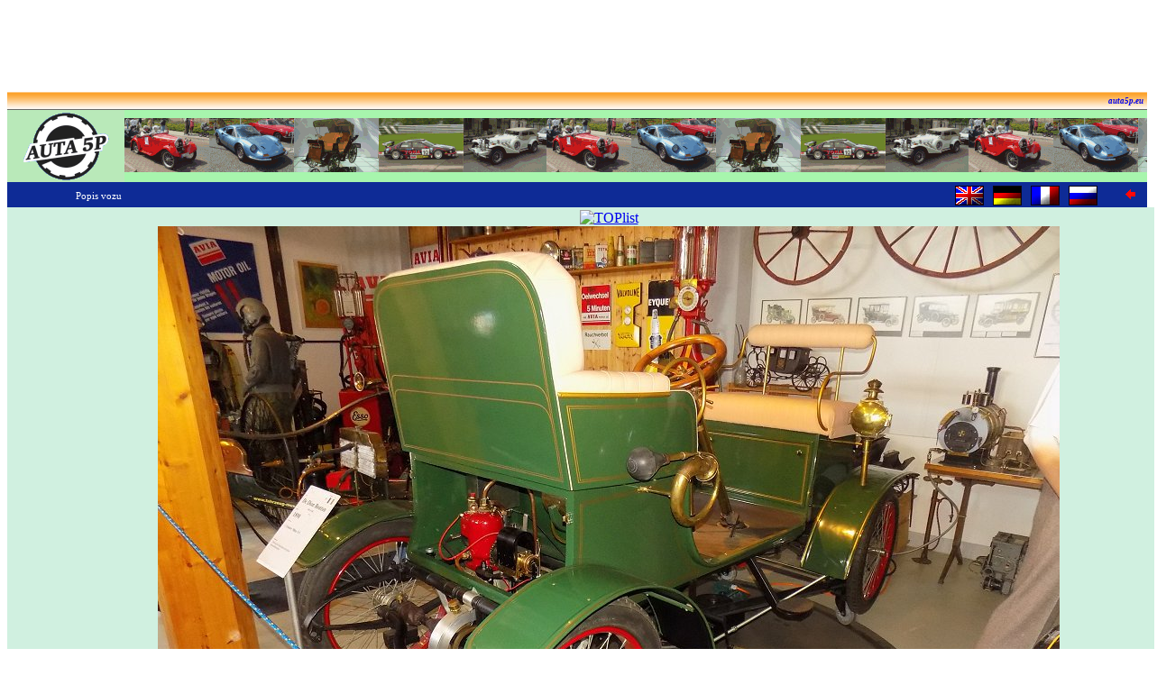

--- FILE ---
content_type: text/html
request_url: https://auta5p.eu/muzea/fahrzeugmuseum_baeretswil_2020/baeretswil_03.php
body_size: 3150
content:
<!DOCTYPE html>
<html>
<head>
<meta http-equiv="Content-Type" content="text/html; charset=windows-1250">
<meta name="generator" content="DBF to PHP/HTML converter P5P, www.auta5p.eu">

<title>De Dion-Bouton Type D Vis-a-Vis, 1898 [Auta5P ID:25876 CZ]</title>

<meta name="keywords" content="De Dion-Bouton, Type D Vis-a-Vis, Auta5P">
<meta name="description" content="De Dion-Bouton Type D Vis-a-Vis">
<meta name="robots" content="all">
<meta name="author" content="Zdeněk Patera - Auta5P">
<meta http-equiv="Content-Script-Type" content="text/javascript">
<link href="../../css/auto.css" rel="stylesheet" type="text/css">
</head>
<body text="#000000" onLoad="window.focus(this)">
<a name="VRCH"></a>

<!-- reklama nahoře -->
<!-- Google reklama nahoře - banner sloupec 728x90  -->

<div align="center">
<script type="text/javascript"><!--
google_ad_client = "ca-pub-4185559415951202";
/* siroky_banner */
google_ad_slot = "3058352673";
google_ad_width = 728;
google_ad_height = 90;
//--></script><script type="text/javascript"
 src="https://pagead2.googlesyndication.com/pagead/show_ads.js">
</script></div>

<!--- ZRUŠENO: --->
<!-- Begin Cookie Consent plugin by Silktide - http://silktide.com/cookieconsent -->
<!---
<script type="text/javascript">
    window.cookieconsent_options = {"message":"Tento web používá cookies, na což máte být podle směrnic EU upozorněni.","dismiss":"Souhlasím","learnMore":"&nbsp;&nbsp;&nbsp;Další informace ... ","link":"http://www.google.com/intl/cs/policies/privacy/partners/","theme":"dark-bottom"};
</script>

<script type="text/javascript" src="//cdnjs.cloudflare.com/ajax/libs/cookieconsent2/1.0.9/cookieconsent.min.js"></script>
--->
<!-- End Cookie Consent plugin -->

<!-- hlavička stránky -->
<table width="100%" border="0" cellspacing="0" cellpadding="0">
<tr>
<td align="right" height="20" style="background-image:url('/obr/top.gif'); font:bold italic 9px Tahoma; padding:0px 0px 0px 10px;">
<a href="/index.php" style="text-decoration:none;" title="Auta5P home">auta5p.eu</a>&nbsp;&nbsp;</td></tr>
</table>
<table cellspacing="0" cellpadding="0" border="0" width="100%" bgcolor="#B9E9B9">
<tr><td width="130" height="80" valign="center"><a href="/index.php"><img src="/obr/a5p_logom.gif" style="margin-bottom: -4px;" width="130" height="80" alt="Auta5P" title="Auta5P home" border="0"></a></td>
<td style="background-image:url('/obr/auta5p_rada.gif');">&nbsp;</td></tr>
</table>

<!-- AUTA 5P - ZAČÁTEK -->
<table bgcolor="#0E2B96" width="100%" border="0" cellspacing="0">
<tr>
<td width="200" height="26" align="center"><span class="verdana">Popis vozu</span></td>
<td>&nbsp;</td>
<td align="right" width="40"><a href="../../lang/en/katalog/auto.php?idf=De-Dion-Bouton-Type-D-Vis-a-Vis-25876">
<img src="/obr/sflag_gb.gif" width="32" height="22" border="0" title="English" alt="English" align="middle"></a></td>
<td align="right" width="40"><a href="../../lang/ger/katalog/auto.php?idf=De-Dion-Bouton-Type-D-Vis-a-Vis-25876">
<img src="/obr/sflag_ger.gif" width="32" height="22" border="0" title="Deutsch" alt="Deutsch" align="middle"></a></td>
<td align="right" width="40"><a href="../../lang/fr/katalog/auto.php?idf=De-Dion-Bouton-Type-D-Vis-a-Vis-25876">
<img src="/obr/sflag_fr.gif" width="32" height="22" border="0" title="Français" alt="Français" align="middle"></a></td>
<td align="right" width="40"><a href="../../lang/rus/katalog/auto.php?idf=De-Dion-Bouton-Type-D-Vis-a-Vis-25876">
<img src="/obr/sflag_rus.gif" width="32" height="22" border="0" title="Russian" alt="Russian" align="middle"></a></td>
<td align="right" width="40"><a href="javascript:history.back();"><img src="../../obr/left.gif" width="11" height="11" border="0" title="návrat" alt="návrat"></a></td>
<td width="10">&nbsp;</td>
</tr>
</table>
<table width="100%" bgcolor="#D0F0E0"><tr>
<td width="165" align="left" valign="top">
<!-- reklama vlevo -->
<!-- Google reklama vlevo - sloupec 160x600  -->

<script type="text/javascript"><!--
google_ad_client = "ca-pub-4185559415951202";
/* Levy sloupec siroky */
google_ad_slot = "8787924605";
google_ad_width = 160;
google_ad_height = 600;
//--></script><script type="text/javascript"
src="https://pagead2.googlesyndication.com/pagead/show_ads.js">
</script>
</td>
<td align="center">
<!-- měření návštěvnosti -->
<!-- Google tag (gtag.js) -->
<script async src="https://www.googletagmanager.com/gtag/js?id=G-NXQF0E8FR3"></script>
<script>
  window.dataLayer = window.dataLayer || [];
  function gtag(){dataLayer.push(arguments);}
  gtag('js', new Date());

  gtag('config', 'G-NXQF0E8FR3');
</script>

<!-- Google Analytics -->
<script type="text/javascript">
 var _gaq = _gaq || [];
 _gaq.push(['_setAccount', 'UA-34780413-1']);
 _gaq.push(['_trackPageview']);
 (function() {
    var ga = document.createElement('script'); ga.type = 'text/javascript'; ga.async = true;
    ga.src = ('https:' == document.location.protocol ? 'https://ssl' : 'http://www') + '.google-analytics.com/ga.js';
    var s = document.getElementsByTagName('script')[0]; s.parentNode.insertBefore(ga, s);
  })();
</script>

<!-- TopList -->
<a href="https://www.toplist.cz">
<script language="JavaScript" type="text/javascript">
<!--
document.write('<img src="https://toplist.cz/dot.asp?id=74046&http='+
escape(document.referrer)+'&t='+escape(document.title)+
'&wi='+escape(window.screen.width)+'&he='+escape(window.screen.height)+'&cd='+
escape(window.screen.colorDepth)+'" width="1" height="1" border=0 alt="TOPlist">');
//-->
</script>
<noscript><img src="https://toplist.cz/dot.asp?id=74046" border="0" alt="TOPlist" width="1" height="1">
</noscript>
</a>
<br>

<img src="baeretswil_03.jpg" width="1000" height="700" border="0" alt="De Dion-Bouton Type D Vis-a-Vis, 1898">
<br>
<table width="900">
<tr>
<td>
<h1><strong>De Dion-Bouton Type D Vis-a-Vis</strong>, Francie 1898 (1898-1899)</h1>
<p>
Vůz bez dveří, čtyřmístný otevřený automobil, motor vzadu a pohon zadních kol.
Zážehový, kapalinou chlazený jednoválec (R1), rozvod AIV, objem 402&nbsp;cm&sup3;,
vrtání 80,0&nbsp;mm, zdvih 80,0&nbsp;mm, dva ventily/válec, karburátor, bez přeplňování,
výkon 2,6&nbsp;kW (3,5&nbsp;k) při 1500&nbsp;ot/min,
mechanická dvoustupňová převodovka, rozvor náprav 1550&nbsp;mm, 
pohotovostní hmotnost 350&nbsp;kg,
maximální rychlost 35&nbsp;km/h.
Vpředu tuhá náprava a podélná listová pera, vzadu náprava DeDion a podélná listová pera,  přední brzdy vůz neměl, zadní pásové.
</p><p>
Model "Vis-a-Vis" uvedl De&nbsp;Dion Bouton na trh v&nbsp;roce 1899, vůz měl "rychloběžný" jednoválec
400&nbsp;ccm s&nbsp;výkonem 3,5&nbsp;HP při 1500&nbsp;ot/min (konkurenční motory tou dobou točily
do 500&nbsp;ot/min). Byl to první vůz De&nbsp;Dion se zpátečkou.
<br>
Popis v&nbsp;muzeu uváděl: De Dion Bouton vis a vis, rok výroby 1898, jednoválec, 2+2&nbsp;místa.
V&nbsp;roce 1900 byl De&nbsp;Dion Bouton největším výrobcem automobilů na světě. Model a technické
údaje popis neudával.
<br>
Foto: Z.Patera Auta5P, Fahrzeugmuseum Bäretswil 2020.
</p>
</td></tr>
</table>
<img src="baeretswil_03a.jpg" width="1000" height="700" border="0" alt="De Dion-Bouton Type D Vis-a-Vis, 1898">
<br>
<br>

<!-- *** REKLAMA DOLE *** -->
<script type="text/javascript" language="javascript" src="/vloz/rekldole_auto.js"></script>
</td>
<td width="165" align="right" valign="top">
<!-- reklama vpravo -->
<!-- Google reklama vpravo - sloupec 160x600  -->

<script type="text/javascript"><!--
google_ad_client = "ca-pub-4185559415951202";
/* Siroky sloupec vpravo */
google_ad_slot = "5480313014";
google_ad_width = 160;
google_ad_height = 600;
//--></script><script type="text/javascript"
 src="https://pagead2.googlesyndication.com/pagead/show_ads.js"></script></td>
</tr></table>
<table bgcolor="#0E2B96" width="100%" border="0" cellspacing="0">
<tr>
<td width="10" height="26">&nbsp;</td>
<td align="left"><span class="verdana">&copy; AUTA 5P (auto ID 25876)</span></td>
<td align="right"><a href="#VRCH"><img src="../../obr/up.gif" width="11" height="11" border="0" title="nahoru" alt="nahoru"></a></td>
<td width="10">&nbsp;</td>
</tr>
</table>
<!-- AUTA 5P - KONEC -->
<!-- reklama Billboard intext -->
<!-- Intext zrušen -->

<!-- Google banner s obsahem -->

<div align="center">
<script async src="//pagead2.googlesyndication.com/pagead/js/adsbygoogle.js"></script><!-- Banner nahoře s obsahem --><ins class="adsbygoogle" style="display:inline-block;width:728px;height:90px" data-ad-client="ca-pub-4185559415951202" data-ad-slot="7055267412"></ins><script>(adsbygoogle = window.adsbygoogle || []).push({});</script></div>

<script async src="https://pagead2.googlesyndication.com/pagead/js/adsbygoogle.js?client=ca-pub-4185559415951202" crossorigin="anonymous"></script>
</body>
</html>

--- FILE ---
content_type: text/html; charset=utf-8
request_url: https://www.google.com/recaptcha/api2/aframe
body_size: 263
content:
<!DOCTYPE HTML><html><head><meta http-equiv="content-type" content="text/html; charset=UTF-8"></head><body><script nonce="-vemlqIQc5Tr-cPLNiyseQ">/** Anti-fraud and anti-abuse applications only. See google.com/recaptcha */ try{var clients={'sodar':'https://pagead2.googlesyndication.com/pagead/sodar?'};window.addEventListener("message",function(a){try{if(a.source===window.parent){var b=JSON.parse(a.data);var c=clients[b['id']];if(c){var d=document.createElement('img');d.src=c+b['params']+'&rc='+(localStorage.getItem("rc::a")?sessionStorage.getItem("rc::b"):"");window.document.body.appendChild(d);sessionStorage.setItem("rc::e",parseInt(sessionStorage.getItem("rc::e")||0)+1);localStorage.setItem("rc::h",'1769150781929');}}}catch(b){}});window.parent.postMessage("_grecaptcha_ready", "*");}catch(b){}</script></body></html>